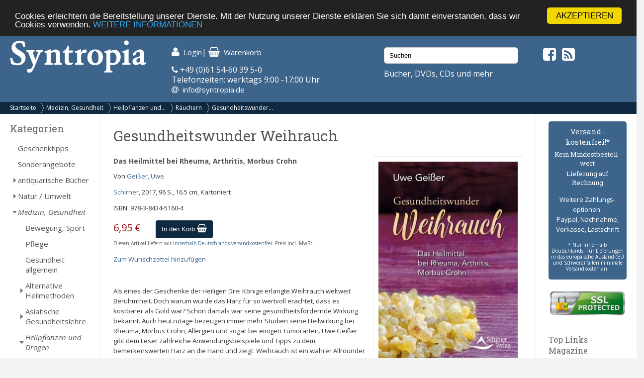

--- FILE ---
content_type: text/html; charset=UTF-8
request_url: https://syntropia.de/gesundheitswunder-weihrauch-p-94877.html
body_size: 6474
content:
<!DOCTYPE html><html lang="de"><head><meta name="google-site-verification" content="Ya9YuPsciPQWbvYNtqGNatRvec2NJdrxaG43flBAL-k" /><meta charset="UTF-8" /><meta name="viewport" content="width=device-width, initial-scale=1, user-scalable=no"><title>Gesundheitswunder Weihrauch von Geißer, Uwe - Syntropia Buchversand</title><meta name="description" content="Geißer, Uwe: Gesundheitswunder Weihrauch"><link rel="stylesheet" href="/templates/syntropia/stylesheet.css"><link rel="shortcut icon" href="/templates/syntropia/images/favicon.ico"> <style type="text/css">
        /*#header { background-image:url(templates/syntropia/images/1/header.jpg); }*/
    #header { background-color: #3d658c; }
    #navi_top { background-color:#0e2940; }
    #cart h3 { background:url(templates/syntropia/images/1/shoppingcart.jpg) no-repeat 130px center; background-color:#3d658c; }
    #footer { background-color:#3d658c;}
    #footer a:hover li { background-color:#0e2940; }
    #nav .bolder, #mobile_search { background-color:#3d658c; }
    nav#nav a[title="Hide navigation"] { color:#3d658c; }
    #banner_versandoptionen {background-color:#3d658c;}
    #categoriesBox a:hover, #categoriesBox a.selected:hover, .category_buttons a:hover {background-color:#3d658c; cursor:pointer;}
    #categoriesBox a.arrow_right:hover {background: url(images/pfeil_nach_rechts_weiss.gif) no-repeat 5px center #3d658c; cursor:pointer;}
    a {color:#3d658c;}
    a:hover {color:#3d658c;text-decoration: underline;}
    button, a.button, input.button {background-color:#0e2940;}
    button:hover, a.button:hover, input.button:hover {background-color:#3d658c;}
</style> <!-- Fonts --><link rel="stylesheet" href="https://maxcdn.bootstrapcdn.com/font-awesome/4.5.0/css/font-awesome.min.css"><link href="https://fonts.googleapis.com/css?family=Open+Sans:400,400i,700,700i" rel="stylesheet"><link href="https://fonts.googleapis.com/css?family=Roboto+Slab:400,700" rel="stylesheet"><meta property="og:image" content="https://www.syntropia.de/images/gesundheitswunder_weihrauch_9783843451604.jpeg"/><!-- bxSlider --><link href="/templates/syntropia/js/bxslider/jquery.bxslider.css" rel="stylesheet" /><link rel="alternate" type="application/rss+xml" title="BOX_INFORMATION_RSS" href="https://www.syntropia.de/rss.php"><!-- Begin Cookie Consent plugin by Silktide – http://silktide.com/cookieconsent --> <script type="text/javascript">
    window.cookieconsent_options = {"message":"Cookies erleichtern die Bereitstellung unserer Dienste. Mit der Nutzung unserer Dienste erklären Sie sich damit einverstanden, dass wir Cookies verwenden.","dismiss":"AKZEPTIEREN","learnMore":"WEITERE INFORMATIONEN","link":"/privatsphre-datenschutz-pm-6.html","theme":"dark-top"};
</script> <script type="text/javascript" src="//cdnjs.cloudflare.com/ajax/libs/cookieconsent2/1.0.9/cookieconsent.min.js"></script> <!-- End Cookie Consent plugin --><!-- Google reCaptcha --> <script src="https://www.google.com/recaptcha/api.js" async defer></script> </head><body><!-- mobile Navigation Anfang --><nav id="nav" role="navigation"><a class="bolder" href="#nav" title="Show navigation">&#9776;</a><a class="bolder" href="#" title="Hide navigation">X</a><ul><li><a href="/categories_top.php">Alle Kategorien</a></li><li><a href="/versandkosten-pm-5.html">Versandkosten</a></li><li><a href="/privatsphaere-datenschutz-pm-6.html">Privatsphäre und Datenschutz</a></li><li><a href="/agb-pm-7.html">AGB</a></li><li><a href="/widerrufsrecht-pm-172.html">Widerrufsrecht</a></li><li><a href="/verlagsauslieferung-pm-12.html">Verlagsauslieferung</a></li><li><a href="/ueber-pm-11.html">Wir über uns</a></li><li><a href="/kontakt-pm-2.html">Kontakt</a></li><li><a href="/rundschreiben-pm-23.html">Rundschreiben</a></li><li><a href="/impressum-pm-9.html">Impressum</a></li><li><a href="/links.php">Links</a></li></ul></nav><!-- mobile Navigation Ende --><div id="overDiv" style="position:absolute; visibility:hidden; z-index:1000;"></div><div id="fixcenter"><div id="inner_column"><div id="header"><div class="row"><div class="col-xs-12 col-sm-6 col-md-3"><a href="/"><img src="/templates/syntropia/images/Syntropia_Logo_weiss.png" alt="Syntropia Logo" /></a><div class="versandhinweis">Bücher, DVDs, CDs versandkostenfrei in DE</div></div><div class="col-xs-12 col-sm-6 col-md-4 top-pad left-pad"><div id="quicknav"><a href="https://syntropia.de/account.php"><i class="fa fa-user fa-lg "></i><span class="hide_mobile">Login</span></a>|&nbsp;<a href="https://syntropia.de/shopping_cart.php"><i class="fa fa-shopping-basket fa-lg"></i><span class="hide_mobile">Warenkorb</span></a></div><i class="fa fa-phone" aria-hidden="true"></i> +49 (0)61 54-60 39 5-0<br>
Telefonzeiten: werktags 9:00 -17:00 Uhr<br><i class="fa fa-at"></i> &nbsp;<a href="mailto:info@syntropia.de">info@syntropia.de</a></div><div class="col-sm-0 col-md-3 top-pad"><div id="searchBox" class="sidebar_box"><form action = "https://syntropia.de/search_result.php"><input type="search" name="keywords" value="Suchen" placeholder="Suchen" maxlength="60" onfocus="if (this.value=='Suchen') this.value=''" onblur="if (this.value == '') {this.value = 'Suchen';}" ></form></div>                    Bücher, DVDs, CDs und mehr
</div><div class="col-sm-0 col-md-2 top-pad social"><a href="https://www.facebook.com/Syntropia/" target="_blank"><i class="fa fa-facebook-square fa-2" aria-hidden="true"></i></a>&nbsp;<a href="rss.php" target="_blank"><i class="fa fa-rss-square fa-2" aria-hidden="true"></i></a></div></div></div><div id="navi_top"><div class="hide_desktop"><div class="home"><a href="/">Startseite</a></div></div><div id="breadcrumb"><a href="https://syntropia.de" class="arrow">Startseite</a><a href="https://syntropia.de/medizin-gesundheit-c-2.html" class="arrow">Medizin, Gesundheit</a><a href="https://syntropia.de/heilpflanzen-drogen-c-2_116.html" class="arrow">Heilpflanzen und...</a><a href="https://syntropia.de/raeuchern-c-2_116_359.html" class="arrow">Räuchern</a><a href="https://syntropia.de/gesundheitswunder-weihrauch-p-94877.html">Gesundheitswunder...</a></div><div class="clear"></div></div><div class="hide_desktop"><div id="mobile_search"><div id="searchBox" class="sidebar_box"><form action = "https://syntropia.de/search_result.php"><input type="search" name="keywords" value="Suchen" placeholder="Suchen" maxlength="60" onfocus="if (this.value=='Suchen') this.value=''" onblur="if (this.value == '') {this.value = 'Suchen';}" ></form></div></div></div><div class="row" id="content"><div class="col-md-2" id="sidebar_left"><div id="categoriesBox" class="sidebarBox"><h3>Kategorien</h3><a href="https://syntropia.de/geschenktipps-c-1348.html" class="level0">Geschenktipps</a><a href="https://syntropia.de/sonderangebote-c-607.html" class="level0">Sonderangebote</a><a href="https://syntropia.de/antiquarische-buecher-c-1008.html" class="level0 arrow_right">antiquarische Bücher</a><a href="https://syntropia.de/natur-umwelt-c-435.html" class="level0 arrow_right">Natur / Umwelt</a><a href="https://syntropia.de/medizin-gesundheit-c-2.html" class="selected level0 arrow_down">Medizin, Gesundheit</a><a href="https://syntropia.de/bewegung-sport-c-2_968.html" class="level1">Bewegung, Sport</a><a href="https://syntropia.de/pflege-c-2_893.html" class="level1">Pflege</a><a href="https://syntropia.de/gesundheit-allgemein-c-2_114.html" class="level1">Gesundheit allgemein</a><a href="https://syntropia.de/alternative-heilmethoden-c-2_286.html" class="level1 arrow_right">Alternative Heilmethoden</a><a href="https://syntropia.de/asiatische-gesundheitslehre-c-2_117.html" class="level1 arrow_right">Asiatische Gesundheitslehre</a><a href="https://syntropia.de/heilpflanzen-drogen-c-2_116.html" class="selected level1 arrow_down">Heilpflanzen und Drogen</a><a href="https://syntropia.de/algen-c-2_116_360.html" class="level2">Algen</a><a href="https://syntropia.de/aloe-vera-c-2_116_353.html" class="level2">Aloe Vera</a><a href="https://syntropia.de/blueten-baeume-c-2_116_358.html" class="level2">Blüten und Bäume</a><a href="https://syntropia.de/heilpflanzen-allgemein-c-2_116_328.html" class="level2">Heilpflanzen allgemein</a><a href="https://syntropia.de/raeuchern-c-2_116_359.html" class="selected level2">Räuchern</a><a href="https://syntropia.de/kraeuter-c-2_116_329.html" class="level2">Kräuter</a><a href="https://syntropia.de/magische-pflanzen-drogen-c-2_116_330.html" class="level2 arrow_right">Magische Pflanzen und Drogen</a><a href="https://syntropia.de/krankheiten-c-2_287.html" class="level1 arrow_right">Krankheiten</a><a href="https://syntropia.de/impfen-c-2_251.html" class="level1">Impfen</a><a href="https://syntropia.de/ernaehrung-c-2_289.html" class="level1 arrow_right">Ernährung</a><a href="https://syntropia.de/massagen-c-2_285.html" class="level1">Massagen</a><a href="https://syntropia.de/koerpertherapie-c-2_112.html" class="level1">Körpertherapie</a><a href="https://syntropia.de/schlaf-c-2_293.html" class="level1">Schlaf</a><a href="https://syntropia.de/tierheilkunde-c-2_449.html" class="level1">Tierheilkunde</a><a href="https://syntropia.de/fachbuecher-weiterbildung-c-2_201.html" class="level1">Fachbücher, Weiterbildung</a><a href="https://syntropia.de/humanwissenschaft-c-436.html" class="level0 arrow_right">Humanwissenschaft</a><a href="https://syntropia.de/strukturwissenschaft-c-790.html" class="level0 arrow_right">Strukturwissenschaft</a><a href="https://syntropia.de/parawissenschaft-c-437.html" class="level0 arrow_right">Parawissenschaft</a><a href="https://syntropia.de/politik-c-150.html" class="level0 arrow_right">Politik</a><a href="https://syntropia.de/philosophie-c-147.html" class="level0 arrow_right">Philosophie</a><a href="https://syntropia.de/bewusster-leben-c-438.html" class="level0 arrow_right">Bewusster Leben</a><a href="https://syntropia.de/religion-c-5.html" class="level0 arrow_right">Religion</a><a href="https://syntropia.de/esoterik-okkultismus-c-3.html" class="level0 arrow_right">Esoterik, Okkultismus</a><a href="https://syntropia.de/karten-decks-c-204.html" class="level0 arrow_right">Karten, Decks</a><a href="https://syntropia.de/varia-c-6.html" class="level0 arrow_right">Varia</a><a href="https://syntropia.de/musik-hoerbuecher-c-166.html" class="level0 arrow_right">Musik - Hörbücher - DVD</a><a href="https://syntropia.de/belletristik-bildbaende-c-252.html" class="level0 arrow_right">Belletristik, Bildbände, etc.</a><a href="https://syntropia.de/books-c-762.html" class="level0">E-Books</a><a href="https://syntropia.de/audio-downloads-c-937.html" class="level0 arrow_right">MP3 Audio Downloads</a><a href="https://syntropia.de/zeitschriften-c-181.html" class="level0 arrow_right">Zeitschriften</a></div><div id="registerBox" class="sidebar_box"><a href="https://syntropia.de/autoren.php">Autorenregister</a><a href="https://syntropia.de/verlage.php">Verlagsregister</a></div><div id="informationBox" class="sidebarBox"><h3>Informationen</h3><a target="" href="https://syntropia.de/privatsphaere-datenschutz-pm-25.html">Privatsphäre und Datenschutz</a><a target="" href="https://syntropia.de/versandkosten-pm-5.html">Versandkosten</a><a target="" href="https://syntropia.de/agb-pm-7.html">AGB</a><a target="" href="https://syntropia.de/widerrufsrecht-pm-172.html">Widerrufsrecht</a><a target="" href="https://syntropia.de/verlagsauslieferung-pm-12.html">Verlagsauslieferung</a><a target="" href="https://syntropia.de/ueber-pm-11.html">Wir über uns</a><a target="" href="https://syntropia.de/kontakt-anfahrt-pm-2.html">Kontakt & Anfahrt</a><a target="" href="https://syntropia.de/rundschreiben-abonnieren-pm-23.html">Rundschreiben abonnieren</a><a target="" href="https://syntropia.de/impressum-pm-9.html">Impressum</a><a href="https://syntropia.de/links.php">Links</a></div><br /><a href="https://www.syntropia.de" target="_blank"><img src="/templates/syntropia/images/syntropia_logo_72ppi_220px.jpg"></a><br /><a href="https://syntropia.de/agb-pm-7.html" target="_blank"><img src="/templates/syntropia/images/zahlungsarten_syntropia.jpg"></a><br /><a href="https://syntropia.de/versandkosten-pm-5.html" target="_blank"><img src="/templates/syntropia/images/versandkostenfreie-lieferung-bei-syntropia.jpg"></a><br /><a href="https://www.facebook.com/Syntropia/" target="_blank"><img src="/templates/syntropia/images/facebook_box_syntropia.jpg"></a><br /><a href="https://www.ews-schoenau.de" target="_blank"><img src="/templates/syntropia/images/oekostrom-ews.jpg" /></a><br /><a href="https://www.landbell.de/" target="_blank"><img src="/templates/syntropia/images/landbell-seidebar.jpg" /></a></div><div id="main_content" class="col-sm-12 col-md-8"><form name="cart_quantity" action="https://syntropia.de/gesundheitswunder-weihrauch-p-94877.html?action=add_product" method="post"><h1>Gesundheitswunder Weihrauch</h1><div id="products_image"><a href="https://syntropia.de/gesundheitswunder-weihrauch-pi-94877.html"><img src="images_cache/gesundheitswunder_weihrauch_9783843451604_280_400.jpeg" border="0" alt="Gesundheitswunder Weihrauch" title=" Gesundheitswunder Weihrauch " width="280" height="400"><br><div id="magnifier"><img src="images_cache/lupe_20_17.gif" border="0" alt="" width="20" height="17"><p class="klein">Bild vergr&ouml;ssern</p></div></a></div><h5>Das Heilmittel bei Rheuma, Arthritis, Morbus Crohn</h5><p>Von <a href="https://syntropia.de/geisser-m-48229.html">Geißer, Uwe</a></p><p><a href="https://syntropia.de/index.php?verlags_id=39">Schirner</a>, 2017, 96 S., 16.5 cm, Kartoniert</p><p>ISBN: 978-3-8434-5160-4</p><p id="price">6,95 €</p><input type="hidden" name="products_id" value="94877"><div id="add_to_cart"><button>In den Korb <i class="fa fa-shopping-basket fa-lg"></i></button></div><div class="clearleft"></div><p class="small">Diesen Artikel liefern wir <a href="/versandkosten-pm-5.html">innerhalb Deutschlands versandkostenfrei</a>. Preis incl. MwSt.</p><p><a href="https://syntropia.de/gesundheitswunder-weihrauch-p-94877.html?products_wishlist_id=94877&wishlist_action=add" rel="nofollow">Zum Wunschzettel hinzuf&uuml;gen</a></p><br><p><p>
Als eines der Geschenke der Heiligen Drei K&ouml;nige erlangte Weihrauch weltweit Ber&uuml;hmtheit. Doch warum wurde das Harz f&uuml;r so wertvoll erachtet, dass es kostbarer als Gold war? Schon damals war seine gesundheitsf&ouml;rdernde Wirkung bekannt. Auch heutzutage bezeugen immer mehr Studien seine Heilwirkung bei Rheuma, Morbus Crohn, Allergien und sogar bei einigen Tumorarten. Uwe Gei&szlig;er gibt dem Leser zahlreiche Anwendungsbeispiele und Tipps zu dem bemerkenswerten Harz an die Hand und zeigt: Weihrauch ist ein wahrer Allrounder f&uuml;r die Gesundheit.</p></p><div class="clear"></div><br><br>Es liegen noch keine Bewertungen vor.<br><a href="https://syntropia.de/product_reviews_write.php?products_id=94877">Schreiben Sie die erste!</a><br><br></form></div><div class="col-sm-12 col-md-2" id="sidebar_right"><div id="banner_versandoptionen"><h3>Versand&shy;kostenfrei!*</h3><h4>Kein Mindest&shy;bestell&shy;wert</h4><h4>Lieferung auf Rechnung</h4><p>Weitere Zahlungs&shy;optionen:<br />Paypal, Nachnahme,<br />Vorkasse, Lastschrift</p><p class="small">* Nur innerhalb Deutschlands. Für Lieferungen in das europäische Ausland (EU und Schweiz) fallen minimale Versandkosten an.</p></div><div id="ssl-protect"><img src="/templates/syntropia/images/ssl-icon.png" alt="SSL protected"></div><div id="linksBox" class="sidebar_box"><h4>Top Links - Magazine</h4><a href=" http://buddhismus-aktuell.de " target="_blank"><img src="https://syntropia.de/images/Ba-1-26-Neubeginn-Titel-web.jpg" border="0" alt="" title="Buddhismus Aktuell" width="80" height="107"></a><p class="klein"><b>Buddhismus Aktuell </b><br> Die buddhistische Zeitschrift<br><a href="http://buddhismus-aktuell.de" target="_blank"><b> buddhismus-aktuell.de </b></a></p><div class="hr"></div><a href=" http://www.visionen.com/ " target="_blank"><img src="https://syntropia.de/images/vis-cover-jenseits-U1.jpg" border="0" alt="" title="Visionen" width="80" height="107"></a><p class="klein"><b>Visionen </b><br> SPIRIT & Soul<br><a href="http://www.visionen.com/" target="_blank"><b> visionen.com </b></a></p><div class="hr"></div><a href=" https://www.vfp.de/ " target="_blank"><img src="https://syntropia.de/images/fp-022025.jpeg" border="0" alt="" title="Freie Psychotherapie" width="80" height="107"></a><p class="klein"><b>Freie Psychotherapie </b><br> Das Magazin des Verbandes Freier Psychotherapeuten..<br><a href="https://www.vfp.de/" target="_blank"><b> www.vfp.de </b></a></p><div class="hr"></div><a href=" http://meridian-magazin.de " target="_blank"><img src="https://syntropia.de/images/Meridian_Heft4_2025.jpg" border="0" alt="" title="Meridian" width="80" height="107"></a><p class="klein"><b>Meridian </b><br> Meridian - Fachzeitschrift für Astrologie<br><a href="http://meridian-magazin.de" target="_blank"><b> meridian-magazin.de </b></a></p><div class="hr"></div><a href=" https://www.olv-verlag.eu/magazin/ " target="_blank"><img src="https://syntropia.de/images/Natuerlich-Gaertnern-Mai-Juni-2025.jpeg" border="0" alt="" title="Natürlich Gärtnern" width="80" height="107"></a><p class="klein"><b>Natürlich Gärtnern </b><br> Das weiterführende Biogarten-Magazin mit avantgardistischer Ausrichtung<br><a href="https://www.olv-verlag.eu/magazin/" target="_blank"><b> olv-verlag.eu </b></a></p><div class="hr"></div><a href=" http://www.tattva.de/ " target="_blank"><img src="https://syntropia.de/images/Tattva_Viveka_103.png" border="0" alt="" title="Tattva Viveka" width="80" height="107"></a><p class="klein"><b>Tattva Viveka </b><br> Zeitschrift für Wissenschaft, Philosophie und spirituelle Kultur<br><a href="http://www.tattva.de/" target="_blank"><b> tattva.de </b></a></p><div class="hr"></div><a href=" http://www.lebens-t-raeume.de/ " target="_blank"><img src="https://syntropia.de/images/Lebenstraeume_2025_Heft5.png" border="0" alt="" title="Lebens|t|räume" width="80" height="107"></a><p class="klein"><b>Lebens|t|räume </b><br> Magazin für Gesundheit und Bewusstsein<br><a href="http://www.lebens-t-raeume.de/" target="_blank"><b> lebens-t-raeume.de </b></a></p><div class="hr"></div><a href=" http://www.raum-und-zeit.com/ " target="_blank"><img src="https://syntropia.de/images/raum_zeit_259.jpg" border="0" alt="" title="Raum & Zeit" width="80" height="107"></a><p class="klein"><b>Raum & Zeit </b><br> Fachzeitschrift für neues Denken in Medizin, Wissenschaft und Gesellschaft<br><a href="http://www.raum-und-zeit.com/" target="_blank"><b> raum-und-zeit.com </b></a></p><div class="hr"></div><a href=" http://lucys-magazin.com/ " target="_blank"><img src="https://syntropia.de/images/Lucys_Rausch_Heft_19.jpeg" border="0" alt="" title="Lucy's" width="80" height="107"></a><p class="klein"><b>Lucy's </b><br> Psychoaktive Kultur? Gibt's hier!<br><a href="http://lucys-magazin.com/" target="_blank"><b> lucys-magazin.com </b></a></p><div class="hr"></div><a href=" http://www.zeitpunkt.ch/ " target="_blank"><img src="https://syntropia.de/images/ZP_180.jpeg" border="0" alt="" title="Zeitpunkt" width="80" height="107"></a><p class="klein"><b>Zeitpunkt </b><br> Für intelligente Optimisten und konstruktive Skeptiker<br><a href="http://www.zeitpunkt.ch/" target="_blank"><b> zeitpunkt.ch </b></a></p><div class="hr"></div></div><div id="products_next_previousBox" class="sidebarBox"><h3>Bl&auml;ttern</h3><p><a href="https://syntropia.de/gelebte-rauchnaechte-p-91516.html"><img src="images_cache/gelebte_rauchnaechte_9783990252826_57_70.jpg" border="0" alt="Gelebte Rau(ch)nächte" title=" Gelebte Rau(ch)nächte " width="57" height="70" id="previous_image"></a><a href="https://syntropia.de/harmonisieren-wohn-arbeitsraeumen-p-107712.html"><img src="images_cache/9783898456203_47_70.jpeg" border="0" alt="Harmonisieren von Wohn- und Arbeitsräumen" title=" Harmonisieren von Wohn- und Arbeitsräumen " width="47" height="70" id="next_image"></a></p><div class="clear"></div><p><a href="https://syntropia.de/gelebte-rauchnaechte-p-91516.html"><img src="images_cache/kleiner_pfeil_links_22_7.gif" border="0" alt="" width="22" height="7" id="previous_image"></a><a href="https://syntropia.de/harmonisieren-wohn-arbeitsraeumen-p-107712.html"><img src="images_cache/kleiner_pfeil_rechts_22_7.gif" border="0" alt="" width="22" height="7" id="next_image"></a></p><div class="clear"></div>Produkt&nbsp;8&nbsp;von&nbsp;29<br>in Kategorie <a href="https://syntropia.de/raeuchern-c-2_116_359.html">Räuchern</a></div><div id="manufacturer_infoBox" class="sidebarBox"><h3>Autor/in</h3>
Mehr Titel von <a href="https://syntropia.de/geisser-m-48229.html">Geißer, Uwe</a></div></div></div><!--content--><div id="footer"><div class="row"><div class="col-sm-12 col-md-4">
Syntropia Buchversand<br>
Industriestraße 20<br/>
64380 Roßdorf<br/><br/>
Tel: +49-6154 - 60 39 50 <br/>(Mo-Fr 9-17 Uhr)<br/>
Fax: +49-6154 - 60 39 510<br/><br/>
Mail: <a href="mailto:info@syntropia.de">info@syntropia.de</a><br><br><a href="https://syntropia.de/kontakt-anfahrt-pm-2.html">Kontakt</a><br><a href="https://syntropia.de/impressum-pm-9.html">Impressum</a></div><div class="col-sm-12 col-md-4"></div><div class="col-sm-12 col-md-4">
Die genannten Preise verstehen sich inkl. MwSt. und zzgl. <a href="versandkosten-ip-5.html">Versandkosten</a>. Innerhalb Deutschlands liefern wir versandkostenfrei!
</div></div></div><!--footer--></div><!--inner_column--></div><!--fixcenter--> <script src="//ajax.googleapis.com/ajax/libs/jquery/1.8.2/jquery.min.js"></script> <script src="https://code.jquery.com/ui/1.11.4/jquery-ui.min.js"></script> <script>
!function($,window,document,undefined){$.fn.doubleTapToGo=function(action){return"ontouchstart"in window||navigator.msMaxTouchPoints||navigator.userAgent.toLowerCase().match(/windows phone os 7/i)?(this.each("unbind"===action?function(){$(this).off(),$(document).off("click touchstart MSPointerDown",handleTouch)}:function(){function handleTouch(e){for(var resetItem=!0,parents=$(e.target).parents(),i=0;i<parents.length;i++)parents[i]==curItem[0]&&(resetItem=!1);resetItem&&(curItem=!1)}var curItem=!1;$(this).on("click",function(e){var item=$(this);item[0]!=curItem[0]&&(e.preventDefault(),curItem=item)}),$(document).on("click touchstart MSPointerDown",handleTouch)}),this):!1}}(jQuery,window,document);</script> <script type="text/javascript">
$( '#nav li:has(ul)' ).doubleTapToGo();
</script> <!-- bxSlider --> <script src="/templates/syntropia/js/bxslider/jquery.bxslider.min.js"></script> <script>
$(document).ready(function(){
$('.bxslider').bxSlider({
startSlide: 1,
auto: true,
pause: 8000,
speed: 1400,
pager: false,
touchEnabled: false
});
});
</script></body></html>